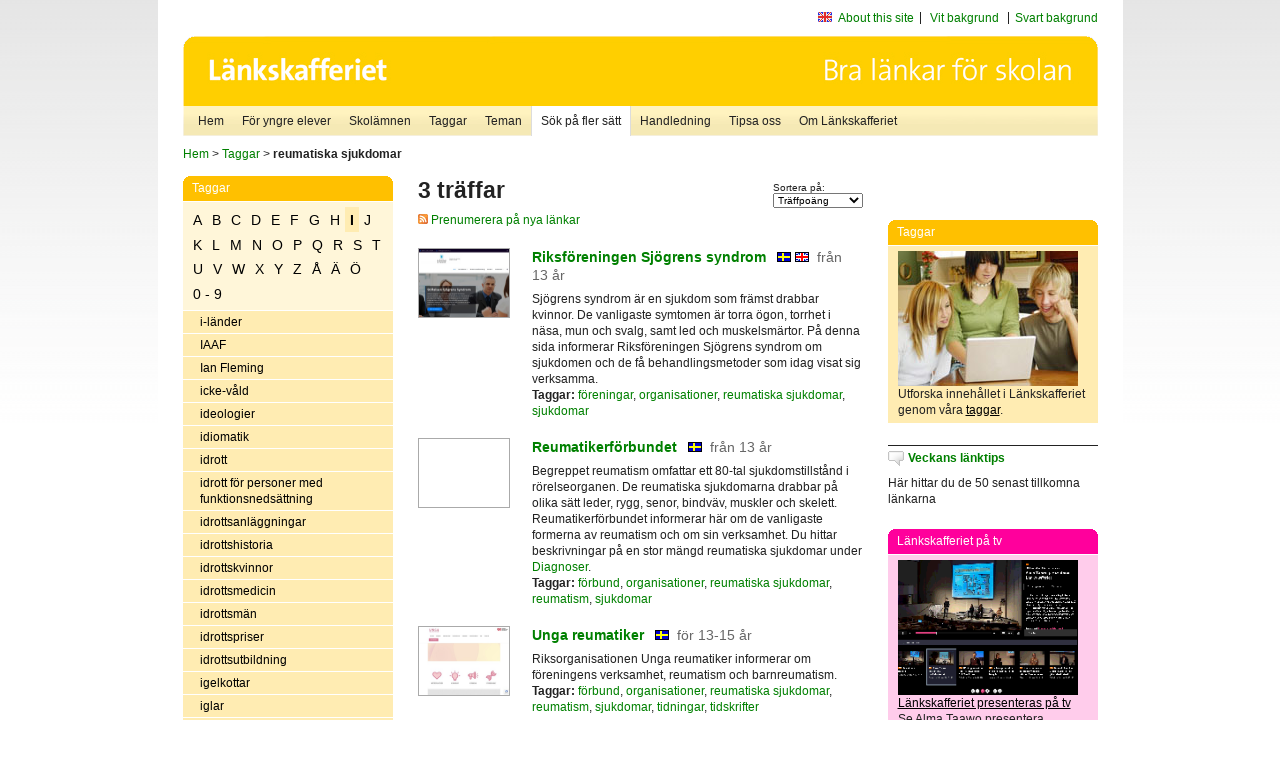

--- FILE ---
content_type: text/html
request_url: http://poasdebian.stacken.kth.se/v2/cgi-bin/search.cgi?mode=keywords&pattern=reumatiska%20sjukdomar&tag=I
body_size: 7267
content:
	<!DOCTYPE html PUBLIC "-//W3C//DTD XHTML 1.0 Transitional//EN" "http://www.w3.org/TR/xhtml1/DTD/xhtml1-transitional.dtd">
	<html xmlns="http://www.w3.org/1999/xhtml">
	<head>
<meta http-equiv="Content-Type" content="text/html; charset=iso-8859-1" />
<style type="text/css" media="screen">@import url("/v2/css/master_screen.css");</style>
<!--[if lt IE 7]>
	<link rel="stylesheet" type="text/css" href="/v2/css/master_ie6.css" media="screen">
<![endif]-->


<link rel="stylesheet" type="text/css" href="/v2/css/agoodid_edit.css" />
<style type="text/css" media="screen">
	@import url("/v2/css/agoodid_edit2.css");
</style>

<link rel="alternate stylesheet" type="text/css" media="screen" title="black-theme" href="/v2/css/agoodid_black.css" />

<!-- <script src="/v2/includes/analytics.js" type="text/javascript"></script> -->

<script src="/v2/includes/styleswitch.js" type="text/javascript">


/***********************************************
* Style Sheet Switcher v1.1- © Dynamic Drive DHTML code library (www.dynamicdrive.com)
* This notice MUST stay intact for legal use
* Visit Dynamic Drive at http://www.dynamicdrive.com/ for this script and 100s more
***********************************************/
</script>
<script type="text/javascript">
	function printerFriendlyOpen(URL)
		{
			printWindow = window.open(URL,'utskriftsvanlig','toolbar=no,directories=no,location=no,status=no,menubar=yes,scrollbars=yes,resizable=yes,copyhistory=no,width=668,height=600');
		       printWindow.focus();
		}
</script>
<script type="text/javascript">

  var _gaq = _gaq || [];
  _gaq.push(['_setAccount', 'UA-24364567-1']);
  _gaq.push(['_setDomainName', '.lankskafferiet.org']);
  _gaq.push(['_trackPageview']);

  (function() {
    var ga = document.createElement('script'); ga.type = 'text/javascript'; ga.async = true;
    ga.src = ('https:' == document.location.protocol ? 'https://ssl' : 'http://www') + '.google-analytics.com/ga.js';
    var s = document.getElementsByTagName('script')[0]; s.parentNode.insertBefore(ga, s);
  })();

</script>
<script type="text/javascript">
  function recordOutboundLink(link, category, action) {
    _gat._getTrackerByName()._trackEvent(category, action);
    setTimeout('', 100);
  }
</script>
  <title>Länkskafferiet - Sökresultat</title>

  <meta name="DC.Title" content="Sökresultat" />
	<link rel="SCHEMA.dc" href="http://www.dublincore.org/documents/dces/" />
    <meta name="DC.Identifier" content="http://poasdebian.stacken.kth.se/v2/cgi-bin/search.cgi?mode=keywords&pattern=reumatiska%20sjukdomar&tag=I" />
    <meta name="DC.Creator" content="Skolverket" />
    <meta name="DC.Subject" content="informations&aring;tervinning" />
    <meta name="DC.Subject" content="informationsk&auml;llor p&aring; Internet" />
    <meta name="DC.Subject" content="informationss&ouml;kning" />
    <meta name="DC.Subject" content="kvalitetsgranskade webbplatser" />
    <meta name="DC.Subject" content="l&auml;nklistor" />
    <meta name="DC.Subject" content="l&auml;nksamling" />
    <meta name="DC.Subject" content="l&auml;nktips" />
    <meta name="DC.Subject" content="s&ouml;kmotor" />
    <meta name="DC.Subject" content="s&ouml;ktj&auml;nst" />
    <meta name="DC.Subject" content="skol&auml;mnen" />
    <meta name="DC.Subject" content="&auml;mnessorterade l&auml;nkar" />
    <meta name="DC.Description" content="L&auml;nkskafferiet &auml;r Sveriges nationella &auml;mnesportal och &auml;r en del av det svenska Skoldatan&auml;tet, som drivs av Skolverket. Alla l&auml;nkar som beskrivs i databasen &auml;r granskade och utvalda f&ouml;r att vara till hj&auml;lp i skolarbetet, fr&auml;mst f&ouml;r elever mellan 10 och 15 &aring;r." />
    <meta name="DC.Publisher" content="Skolverket" />
    <meta name="DC.Date" scheme="W3CDTF" content="1995-06-12" />
    <meta name="DC.Type" scheme="DCMIType" content="Text" />
    <meta name="DC.Format" scheme="IMT" content="text/html" />
    <link rel="SCHEMA.imt" href="http://sunsite.auc.dk/RFC/rfc/rfc2046.html" />
    <meta name="DC.Language" scheme="ISO639-2" content="swe" />
    <meta name="DC.Relation.IsPartOf" scheme="URI" content="http://mktest.educ.umu.se" />
    <meta name="DC.Rights" content="Copyright &copy; 1996-2026 Skolverket" />

  </head>    
  <body>
  <div id="container">
	<div id="globalInfo">
<div id="siteNav">
<!--
		<a href="http://www.skolverket.se"><img class="mysk-logo" alt="" src="/v2/images/spacer.gif" height="18" width="81" /></a>
	
	<div id="breadcrumb">
		<a href="http://www.skolverket.se/itiskolan">
					&gt; IT i skolan</a>
			&gt; <a class="last" href="/">
					Länkskafferiet</a>

			</div>
-->
<ul id="search">
			</li>
	<li class="english">
            	<a href="/om/in_english/">
					About this site</a>			</li>
<!--
<li class="lyssna">
				<a href='http://spoxy4.insipio.com/generator/se/lankskafferiet.org/'  class="ISI_REMOVE" accesskey="L" target="_top">Lyssna</a>

			</li>
-->
<li class="standard-layout">
		<a href="javascript:chooseStyle('none', 60)" checked="checked">Vit bakgrund</a>
			</li>
		<li class="black-layout">
		<a href="javascript:chooseStyle('black-theme', 60)">Svart bakgrund</a>
			</li>
</ul>
			
</div>	
<div id="globalNav">
			<img width="915" height="100" border="0" alt="Länkskafferiet - kvalitetsgranskade länkar för skolarbetet" src='/v2/images/ls-toppbild-080214.gif' usemap="#HeadMap"/>
	<map id ="HeadMap"
		 name="HeadMap">
	<area shape="rect" alt='' title='Länkskafferiet - kvalitetsgranskade länkar för skolarbetet' coords="10,10,200,58" href='/v2/'/>
	</map>				
		<div id="corners-bigimage"></div>
			<div id="ul-background"></div>
			<ul>
<li class='catul-category catul-category-147'><a href='/v2/'>Hem</a></li>
<li class='catul-category catul-category-220'><a href='/ugglor/'>F&ouml;r yngre elever</a></li>
<li class='catul-category catul-category-260'><a href='/amnen/'>Skolämnen</a></li>
<li class='catul-category catul-category-148'><a href='/v2/cgi-bin/keywords.cgi'>Taggar</a></li>
<li class='catul-category catul-category-217'><a href='/teman/'>Teman</a></li>
<li class='active catul-category catul-category-217'><a href='/v2/cgi-bin/search.cgi?form=advanced'>S&ouml;k p&aring; fler s&auml;tt</a></li>
<li class='catul-category catul-category-244'><a href='/for-larare/'>Handledning</a></li>
<li class='catul-category catul-category-242'><a href='/tipsa-oss/'>Tipsa oss</a></li>
<li class='catul-category catul-category-240'><a class='active' href='/om/'>Om Länkskafferiet</a></li>
			</ul>
		</div>
		
    </div>
	<div class="nav-breadcrumbs">
		<p><a href="/">Hem</a> &gt; <a href="/v2/cgi-bin/keywords.cgi">Taggar</a> &gt; <strong>reumatiska sjukdomar</strong></p>
	</div>
	
	<div id="localNav">
		<div class="module-nav color-yellow">
			<h5>Taggar</h5>
          <ul class="tags-nav">
<li><a href="/v2/cgi-bin/search.cgi?mode=keywords&pattern=reumatiska sjukdomar&tag=A">A</a></li><li><a href="/v2/cgi-bin/search.cgi?mode=keywords&pattern=reumatiska sjukdomar&tag=B">B</a></li><li><a href="/v2/cgi-bin/search.cgi?mode=keywords&pattern=reumatiska sjukdomar&tag=C">C</a></li><li><a href="/v2/cgi-bin/search.cgi?mode=keywords&pattern=reumatiska sjukdomar&tag=D">D</a></li><li><a href="/v2/cgi-bin/search.cgi?mode=keywords&pattern=reumatiska sjukdomar&tag=E">E</a></li><li><a href="/v2/cgi-bin/search.cgi?mode=keywords&pattern=reumatiska sjukdomar&tag=F">F</a></li><li><a href="/v2/cgi-bin/search.cgi?mode=keywords&pattern=reumatiska sjukdomar&tag=G">G</a></li><li><a href="/v2/cgi-bin/search.cgi?mode=keywords&pattern=reumatiska sjukdomar&tag=H">H</a></li><li class='selected'><a href="/v2/cgi-bin/search.cgi?mode=keywords&pattern=reumatiska sjukdomar&tag=I">I</a></li><li><a href="/v2/cgi-bin/search.cgi?mode=keywords&pattern=reumatiska sjukdomar&tag=J">J</a></li><li><a href="/v2/cgi-bin/search.cgi?mode=keywords&pattern=reumatiska sjukdomar&tag=K">K</a></li><li><a href="/v2/cgi-bin/search.cgi?mode=keywords&pattern=reumatiska sjukdomar&tag=L">L</a></li><li><a href="/v2/cgi-bin/search.cgi?mode=keywords&pattern=reumatiska sjukdomar&tag=M">M</a></li><li><a href="/v2/cgi-bin/search.cgi?mode=keywords&pattern=reumatiska sjukdomar&tag=N">N</a></li><li><a href="/v2/cgi-bin/search.cgi?mode=keywords&pattern=reumatiska sjukdomar&tag=O">O</a></li><li><a href="/v2/cgi-bin/search.cgi?mode=keywords&pattern=reumatiska sjukdomar&tag=P">P</a></li><li><a href="/v2/cgi-bin/search.cgi?mode=keywords&pattern=reumatiska sjukdomar&tag=Q">Q</a></li><li><a href="/v2/cgi-bin/search.cgi?mode=keywords&pattern=reumatiska sjukdomar&tag=R">R</a></li><li><a href="/v2/cgi-bin/search.cgi?mode=keywords&pattern=reumatiska sjukdomar&tag=S">S</a></li><li><a href="/v2/cgi-bin/search.cgi?mode=keywords&pattern=reumatiska sjukdomar&tag=T">T</a></li><li><a href="/v2/cgi-bin/search.cgi?mode=keywords&pattern=reumatiska sjukdomar&tag=U">U</a></li><li><a href="/v2/cgi-bin/search.cgi?mode=keywords&pattern=reumatiska sjukdomar&tag=V">V</a></li><li><a href="/v2/cgi-bin/search.cgi?mode=keywords&pattern=reumatiska sjukdomar&tag=W">W</a></li><li><a href="/v2/cgi-bin/search.cgi?mode=keywords&pattern=reumatiska sjukdomar&tag=X">X</a></li><li><a href="/v2/cgi-bin/search.cgi?mode=keywords&pattern=reumatiska sjukdomar&tag=Y">Y</a></li><li><a href="/v2/cgi-bin/search.cgi?mode=keywords&pattern=reumatiska sjukdomar&tag=Z">Z</a></li><li><a href="/v2/cgi-bin/search.cgi?mode=keywords&pattern=reumatiska sjukdomar&tag=%C5">Å</a></li><li><a href="/v2/cgi-bin/search.cgi?mode=keywords&pattern=reumatiska sjukdomar&tag=%C4">Ä</a></li><li><a href="/v2/cgi-bin/search.cgi?mode=keywords&pattern=reumatiska sjukdomar&tag=%D6">Ö</a></li><li><a href="/v2/cgi-bin/search.cgi?mode=keywords&pattern=reumatiska sjukdomar&tag=0%20-%209">0 - 9</a></li>		</ul>
		<br class="clearer" />
            <ul>
<li class="catul-article"><a href="/v2/cgi-bin/search.cgi?mode=keywords;pattern=i-l%E4nder" target="_blank">i-länder</a> </li><li class="catul-article"><a href="/v2/cgi-bin/search.cgi?mode=keywords;pattern=IAAF" target="_blank">IAAF</a> </li><li class="catul-article"><a href="/v2/cgi-bin/search.cgi?mode=keywords;pattern=Ian%20Fleming" target="_blank">Ian Fleming</a> </li><li class="catul-article"><a href="/v2/cgi-bin/search.cgi?mode=keywords;pattern=icke-v%E5ld" target="_blank">icke-våld</a> </li><li class="catul-article"><a href="/v2/cgi-bin/search.cgi?mode=keywords;pattern=ideologier" target="_blank">ideologier</a> </li><li class="catul-article"><a href="/v2/cgi-bin/search.cgi?mode=keywords;pattern=idiomatik" target="_blank">idiomatik</a> </li><li class="catul-article"><a href="/v2/cgi-bin/search.cgi?mode=keywords;pattern=idrott" target="_blank">idrott</a> </li><li class="catul-article"><a href="/v2/cgi-bin/search.cgi?mode=keywords;pattern=idrott%20f%F6r%20personer%20med%20funktionsneds%E4ttning" target="_blank">idrott för personer med funktionsnedsättning</a> </li><li class="catul-article"><a href="/v2/cgi-bin/search.cgi?mode=keywords;pattern=idrottsanl%E4ggningar" target="_blank">idrottsanläggningar</a> </li><li class="catul-article"><a href="/v2/cgi-bin/search.cgi?mode=keywords;pattern=idrottshistoria" target="_blank">idrottshistoria</a> </li><li class="catul-article"><a href="/v2/cgi-bin/search.cgi?mode=keywords;pattern=idrottskvinnor" target="_blank">idrottskvinnor</a> </li><li class="catul-article"><a href="/v2/cgi-bin/search.cgi?mode=keywords;pattern=idrottsmedicin" target="_blank">idrottsmedicin</a> </li><li class="catul-article"><a href="/v2/cgi-bin/search.cgi?mode=keywords;pattern=idrottsm%E4n" target="_blank">idrottsmän</a> </li><li class="catul-article"><a href="/v2/cgi-bin/search.cgi?mode=keywords;pattern=idrottspriser" target="_blank">idrottspriser</a> </li><li class="catul-article"><a href="/v2/cgi-bin/search.cgi?mode=keywords;pattern=idrottsutbildning" target="_blank">idrottsutbildning</a> </li><li class="catul-article"><a href="/v2/cgi-bin/search.cgi?mode=keywords;pattern=igelkottar" target="_blank">igelkottar</a> </li><li class="catul-article"><a href="/v2/cgi-bin/search.cgi?mode=keywords;pattern=iglar" target="_blank">iglar</a> </li><li class="catul-article"><a href="/v2/cgi-bin/search.cgi?mode=keywords;pattern=Iguazu" target="_blank">Iguazu</a> </li><li class="catul-article"><a href="/v2/cgi-bin/search.cgi?mode=keywords;pattern=ikoner" target="_blank">ikoner</a> </li><li class="catul-article"><a href="/v2/cgi-bin/search.cgi?mode=keywords;pattern=ikonografi" target="_blank">ikonografi</a> </li><li class="catul-article"><a href="/v2/cgi-bin/search.cgi?mode=keywords;pattern=Ile%20de%20France" target="_blank">Ile de France</a> </li><li class="catul-article"><a href="/v2/cgi-bin/search.cgi?mode=keywords;pattern=illustrat%F6rer" target="_blank">illustratörer</a> </li><li class="catul-article"><a href="/v2/cgi-bin/search.cgi?mode=keywords;pattern=IMF" target="_blank">IMF</a> </li><li class="catul-article"><a href="/v2/cgi-bin/search.cgi?mode=keywords;pattern=immigration" target="_blank">immigration</a> </li><li class="catul-article"><a href="/v2/cgi-bin/search.cgi?mode=keywords;pattern=immunologi" target="_blank">immunologi</a> </li><li class="catul-article"><a href="/v2/cgi-bin/search.cgi?mode=keywords;pattern=immunsystemet" target="_blank">immunsystemet</a> </li><li class="catul-article"><a href="/v2/cgi-bin/search.cgi?mode=keywords;pattern=imperialism" target="_blank">imperialism</a> </li><li class="catul-article"><a href="/v2/cgi-bin/search.cgi?mode=keywords;pattern=import" target="_blank">import</a> </li><li class="catul-article"><a href="/v2/cgi-bin/search.cgi?mode=keywords;pattern=impressionism" target="_blank">impressionism</a> </li><li class="catul-article"><a href="/v2/cgi-bin/search.cgi?mode=keywords;pattern=indianer" target="_blank">indianer</a> </li><li class="catul-article"><a href="/v2/cgi-bin/search.cgi?mode=keywords;pattern=Indien" target="_blank">Indien</a> </li><li class="catul-article"><a href="/v2/cgi-bin/search.cgi?mode=keywords;pattern=Indiens%20historia" target="_blank">Indiens historia</a> </li><li class="catul-article"><a href="/v2/cgi-bin/search.cgi?mode=keywords;pattern=Indiska%20oceanen" target="_blank">Indiska oceanen</a> </li><li class="catul-article"><a href="/v2/cgi-bin/search.cgi?mode=keywords;pattern=indoeuropeiska%20spr%E5k" target="_blank">indoeuropeiska språk</a> </li><li class="catul-article"><a href="/v2/cgi-bin/search.cgi?mode=keywords;pattern=Indonesien" target="_blank">Indonesien</a> </li><li class="catul-article"><a href="/v2/cgi-bin/search.cgi?mode=keywords;pattern=Induskulturen" target="_blank">Induskulturen</a> </li><li class="catul-article"><a href="/v2/cgi-bin/search.cgi?mode=keywords;pattern=industri" target="_blank">industri</a> </li><li class="catul-article"><a href="/v2/cgi-bin/search.cgi?mode=keywords;pattern=industrialismen" target="_blank">industrialismen</a> </li><li class="catul-article"><a href="/v2/cgi-bin/search.cgi?mode=keywords;pattern=industriell%20formgivning" target="_blank">industriell formgivning</a> </li><li class="catul-article"><a href="/v2/cgi-bin/search.cgi?mode=keywords;pattern=industrihistoria" target="_blank">industrihistoria</a> </li><li class="catul-article"><a href="/v2/cgi-bin/search.cgi?mode=keywords;pattern=industril%E4nder" target="_blank">industriländer</a> </li><li class="catul-article"><a href="/v2/cgi-bin/search.cgi?mode=keywords;pattern=Industrisamh%E4llet" target="_blank">Industrisamhället</a> </li><li class="catul-article"><a href="/v2/cgi-bin/search.cgi?mode=keywords;pattern=infektionssjukdomar" target="_blank">infektionssjukdomar</a> </li><li class="catul-article"><a href="/v2/cgi-bin/search.cgi?mode=keywords;pattern=inflation" target="_blank">inflation</a> </li><li class="catul-article"><a href="/v2/cgi-bin/search.cgi?mode=keywords;pattern=influensa" target="_blank">influensa</a> </li><li class="catul-article"><a href="/v2/cgi-bin/search.cgi?mode=keywords;pattern=informationss%F6kning" target="_blank">informationssökning</a> </li><li class="catul-article"><a href="/v2/cgi-bin/search.cgi?mode=keywords;pattern=informationsteknik" target="_blank">informationsteknik</a> </li><li class="catul-article"><a href="/v2/cgi-bin/search.cgi?mode=keywords;pattern=informationsteknik%20" target="_blank">informationsteknik </a> </li><li class="catul-article"><a href="/v2/cgi-bin/search.cgi?mode=keywords;pattern=Inger%20Frimansson" target="_blank">Inger Frimansson</a> </li><li class="catul-article"><a href="/v2/cgi-bin/search.cgi?mode=keywords;pattern=Ingmar%20Bergman" target="_blank">Ingmar Bergman</a> </li><li class="catul-article"><a href="/v2/cgi-bin/search.cgi?mode=keywords;pattern=Ingrid%20Bergman" target="_blank">Ingrid Bergman</a> </li><li class="catul-article"><a href="/v2/cgi-bin/search.cgi?mode=keywords;pattern=inkariket" target="_blank">inkariket</a> </li><li class="catul-article"><a href="/v2/cgi-bin/search.cgi?mode=keywords;pattern=inkassolagen" target="_blank">inkassolagen</a> </li><li class="catul-article"><a href="/v2/cgi-bin/search.cgi?mode=keywords;pattern=inlines" target="_blank">inlines</a> </li><li class="catul-article"><a href="/v2/cgi-bin/search.cgi?mode=keywords;pattern=inl%E4rning" target="_blank">inlärning</a> </li><li class="catul-article"><a href="/v2/cgi-bin/search.cgi?mode=keywords;pattern=inl%E4rningssv%E5righeter" target="_blank">inlärningssvårigheter</a> </li><li class="catul-article"><a href="/v2/cgi-bin/search.cgi?mode=keywords;pattern=innebandy" target="_blank">innebandy</a> </li><li class="catul-article"><a href="/v2/cgi-bin/search.cgi?mode=keywords;pattern=inredning" target="_blank">inredning</a> </li><li class="catul-article"><a href="/v2/cgi-bin/search.cgi?mode=keywords;pattern=insekter" target="_blank">insekter</a> </li><li class="catul-article"><a href="/v2/cgi-bin/search.cgi?mode=keywords;pattern=insekter%20" target="_blank">insekter </a> </li><li class="catul-article"><a href="/v2/cgi-bin/search.cgi?mode=keywords;pattern=insektsfotografering" target="_blank">insektsfotografering</a> </li><li class="catul-article"><a href="/v2/cgi-bin/search.cgi?mode=keywords;pattern=insekts%E4tande%20v%E4xter" target="_blank">insektsätande växter</a> </li><li class="catul-article"><a href="/v2/cgi-bin/search.cgi?mode=keywords;pattern=inspelningar" target="_blank">inspelningar</a> </li><li class="catul-article"><a href="/v2/cgi-bin/search.cgi?mode=keywords;pattern=installationer" target="_blank">installationer</a> </li><li class="catul-article"><a href="/v2/cgi-bin/search.cgi?mode=keywords;pattern=institut" target="_blank">institut</a> </li><li class="catul-article"><a href="/v2/cgi-bin/search.cgi?mode=keywords;pattern=insulin" target="_blank">insulin</a> </li><li class="catul-article"><a href="/v2/cgi-bin/search.cgi?mode=keywords;pattern=intellektuell%20funktionsneds%E4ttning" target="_blank">intellektuell funktionsnedsättning</a> </li><li class="catul-article"><a href="/v2/cgi-bin/search.cgi?mode=keywords;pattern=internationell%20ekonomi" target="_blank">internationell ekonomi</a> </li><li class="catul-article"><a href="/v2/cgi-bin/search.cgi?mode=keywords;pattern=internationell%20hj%E4lpverksamhet" target="_blank">internationell hjälpverksamhet</a> </li><li class="catul-article"><a href="/v2/cgi-bin/search.cgi?mode=keywords;pattern=internationell%20matlagning" target="_blank">internationell matlagning</a> </li><li class="catul-article"><a href="/v2/cgi-bin/search.cgi?mode=keywords;pattern=internationella%20kapitalr%F6relser" target="_blank">internationella kapitalrörelser</a> </li><li class="catul-article"><a href="/v2/cgi-bin/search.cgi?mode=keywords;pattern=internationella%20relationer" target="_blank">internationella relationer</a> </li><li class="catul-article"><a href="/v2/cgi-bin/search.cgi?mode=keywords;pattern=internationellt%20samarbete" target="_blank">internationellt samarbete</a> </li><li class="catul-article"><a href="/v2/cgi-bin/search.cgi?mode=keywords;pattern=internet" target="_blank">internet</a> </li><li class="catul-article"><a href="/v2/cgi-bin/search.cgi?mode=keywords;pattern=internet%20" target="_blank">internet </a> </li><li class="catul-article"><a href="/v2/cgi-bin/search.cgi?mode=keywords;pattern=internets%F6kning" target="_blank">internetsökning</a> </li><li class="catul-article"><a href="/v2/cgi-bin/search.cgi?mode=keywords;pattern=intervjuer" target="_blank">intervjuer</a> </li><li class="catul-article"><a href="/v2/cgi-bin/search.cgi?mode=keywords;pattern=invandrare" target="_blank">invandrare</a> </li><li class="catul-article"><a href="/v2/cgi-bin/search.cgi?mode=keywords;pattern=invandring" target="_blank">invandring</a> </li><li class="catul-article"><a href="/v2/cgi-bin/search.cgi?mode=keywords;pattern=iPod" target="_blank">iPod</a> </li><li class="catul-article"><a href="/v2/cgi-bin/search.cgi?mode=keywords;pattern=IPS" target="_blank">IPS</a> </li><li class="catul-article"><a href="/v2/cgi-bin/search.cgi?mode=keywords;pattern=Irak" target="_blank">Irak</a> </li><li class="catul-article"><a href="/v2/cgi-bin/search.cgi?mode=keywords;pattern=Iran" target="_blank">Iran</a> </li><li class="catul-article"><a href="/v2/cgi-bin/search.cgi?mode=keywords;pattern=Irland" target="_blank">Irland</a> </li><li class="catul-article"><a href="/v2/cgi-bin/search.cgi?mode=keywords;pattern=is" target="_blank">is</a> </li><li class="catul-article"><a href="/v2/cgi-bin/search.cgi?mode=keywords;pattern=Isaac%20Asimov" target="_blank">Isaac Asimov</a> </li><li class="catul-article"><a href="/v2/cgi-bin/search.cgi?mode=keywords;pattern=Isaac%20Newton" target="_blank">Isaac Newton</a> </li><li class="catul-article"><a href="/v2/cgi-bin/search.cgi?mode=keywords;pattern=ishockey" target="_blank">ishockey</a> </li><li class="catul-article"><a href="/v2/cgi-bin/search.cgi?mode=keywords;pattern=isjaktssport" target="_blank">isjaktssport</a> </li><li class="catul-article"><a href="/v2/cgi-bin/search.cgi?mode=keywords;pattern=islam" target="_blank">islam</a> </li><li class="catul-article"><a href="/v2/cgi-bin/search.cgi?mode=keywords;pattern=Island" target="_blank">Island</a> </li><li class="catul-article"><a href="/v2/cgi-bin/search.cgi?mode=keywords;pattern=Islands%20geografi" target="_blank">Islands geografi</a> </li><li class="catul-article"><a href="/v2/cgi-bin/search.cgi?mode=keywords;pattern=Islands%20historia" target="_blank">Islands historia</a> </li><li class="catul-article"><a href="/v2/cgi-bin/search.cgi?mode=keywords;pattern=isl%E4ndska" target="_blank">isländska</a> </li><li class="catul-article"><a href="/v2/cgi-bin/search.cgi?mode=keywords;pattern=Israel" target="_blank">Israel</a> </li><li class="catul-article"><a href="/v2/cgi-bin/search.cgi?mode=keywords;pattern=Israels%20historia" target="_blank">Israels historia</a> </li><li class="catul-article"><a href="/v2/cgi-bin/search.cgi?mode=keywords;pattern=issegling" target="_blank">issegling</a> </li><li class="catul-article"><a href="/v2/cgi-bin/search.cgi?mode=keywords;pattern=Istanbul" target="_blank">Istanbul</a> </li><li class="catul-article"><a href="/v2/cgi-bin/search.cgi?mode=keywords;pattern=istiden" target="_blank">istiden</a> </li><li class="catul-article"><a href="/v2/cgi-bin/search.cgi?mode=keywords;pattern=IT-r%E4tt" target="_blank">IT-rätt</a> </li><li class="catul-article"><a href="/v2/cgi-bin/search.cgi?mode=keywords;pattern=IT-s%E4kerhet" target="_blank">IT-säkerhet</a> </li><li class="catul-article"><a href="/v2/cgi-bin/search.cgi?mode=keywords;pattern=Italien" target="_blank">Italien</a> </li><li class="catul-article"><a href="/v2/cgi-bin/search.cgi?mode=keywords;pattern=Italiens%20historia" target="_blank">Italiens historia</a> </li><li class="catul-article"><a href="/v2/cgi-bin/search.cgi?mode=keywords;pattern=italienska" target="_blank">italienska</a> </li><li class="catul-article"><a href="/v2/cgi-bin/search.cgi?mode=keywords;pattern=Ivar%20Lo-Johansson" target="_blank">Ivar Lo-Johansson</a> </li>             </ul>
			<div class="bottom"></div>
		</div>
	
		<div class="module-line">
			<h5 class="comment icon">Tipsa oss</h5>
			<p>Har du ett bra tips på en länk? <a href="/tipsa-oss">Tipsa oss!</a></p>
		</div>

		<div class="module-line">
			<h5><a class="external icon" href="http://kollakallan.skolverket.se/kallkritik/lathund/" target="_blank">Kolla Källan</a></h5>
			<p>Lär dig mer om källkritik på Kolla Källan</p>
		</div>
		
		<div class="module-line">
			<h5 class="rss icon">Nyhetsflöde (RSS)</h5>
			<p>F&aring; senaste nytt direkt till din webbl&auml;sare, intran&auml;t eller webbplats.<br /><a href="/om/importera_nyheter/" title="Alla nyhetsfl&ouml;den fr&aring;n L&auml;nkskafferiet och It f&ouml;r pedagoger samt en beskrivning av hur du kan h&auml;mta nyhetsfl&ouml;den">Se alla nyhetsflöden.</a></p>
		</div>
		
		
	    
	</div>
 
	<div id="content">
        <h1>3 träffar</h1>
        <div class="search-sortorder">
					Sortera på:
					<form action="" method="post">
						<select name="sort" onchange="this.form.submit();">
						
							<option selected="selected" value="relevans">Träffpoäng</option>
							<option  value="age">Ålder</option>
							<option  value="lang">Språk</option>
						</select>
						<!-- <input type="hidden" name="filterid" value="" />
	          			<input type="hidden" name="filterstring" value="" /> -->
	          			<input type="hidden" name="pattern" value="reumatiska sjukdomar" />
						<input type="hidden" name="mode" value="keywords" />
						<input type="hidden" name="page" value="" />
						<input type="hidden" name="form" value="simple" />
					</form>
				</div>
        <div class="lankskafferiet-hits">
			<p><a href="/rss/rss.html"><img src="/v2/images/feed-icon-10x10.jpg" alt="RSS"> Prenumerera på nya länkar</a></p>
            
              <!-- Hit nr : 0 -->
              <!--  Postid: 9038 -->
              <!--  Subject: V-Vk -->
              <!--  Owner: Magareta Hellström -->
              <!--  Aspect: Organisationer, institutioner och föreningar -->
              <!--  Newlink: Nej -->
              <!--  Classification: Ven:bf Riksföreningen Sjögrens syndrom -->
              <!--  Keywords: sjögrens syndrom, sjukdomar, reumatiska sjukdomar, föreningar, organisationer -->
    	<div class="one-article">
     <div class="image"> <a href="http://sjogrensyndrom.se/" onclick="javascript:recordOutboundLink(this, 'Outbound Links', this.href);" target="_blank"><img class="thumb" src="https://api.thumbalizr.com/?url=http://sjogrensyndrom.se/&api_key=1PHdALkd1vQJS3lfQSK2zuRh&width=360&quality=90&encoding=jpg" alt="Riksföreningen Sjögrens syndrom"  width="90" height="68" /><a></div>
      
				<div class="text">
					<h2><a href="http://sjogrensyndrom.se/" onclick="javascript:recordOutboundLink(this, 'Outbound Links', this.href);" target="_blank">Riksföreningen Sjögrens syndrom</a>
						<span class="language">&nbsp;<img src="/v2/images/flaggor/Svenska.gif" alt="Webbplatsen har innehåll på Svenska" onmouseover="window.status = 'Webbplatsen har innehåll på Svenska'" onmouseout="window.status = ''" border="0" height="10" width="14" />&nbsp;<img src="/v2/images/flaggor/Engelska.gif" alt="Webbplatsen har innehåll på Engelska" onmouseover="window.status = 'Webbplatsen har innehåll på Engelska'" onmouseout="window.status = ''" border="0" height="10" width="14" /></span>
						<span class="age">fr&aring;n 13 &aring;r</span>
					</h2>					
					<p>Sjögrens syndrom är en sjukdom som främst drabbar kvinnor. De vanligaste symtomen är torra ögon, torrhet i näsa, mun och svalg, samt led och muskelsmärtor. På denna sida informerar Riksföreningen Sjögrens syndrom om sjukdomen och de få behandlingsmetoder som idag visat sig verksamma.
					<br />
                      <strong>Taggar:</strong> <a href="/v2/cgi-bin/search.cgi?mode=keywords&amp;pattern=f%F6reningar" title="Taggar: föreningar" onmouseover="self.status='Taggar: föreningar'; return true">föreningar</a>,  <a href="/v2/cgi-bin/search.cgi?mode=keywords&amp;pattern=organisationer" title="Taggar: organisationer" onmouseover="self.status='Taggar: organisationer'; return true">organisationer</a>,  <a href="/v2/cgi-bin/search.cgi?mode=keywords&amp;pattern=reumatiska%20sjukdomar" title="Taggar: reumatiska sjukdomar" onmouseover="self.status='Taggar: reumatiska sjukdomar'; return true">reumatiska sjukdomar</a>,  <a href="/v2/cgi-bin/search.cgi?mode=keywords&amp;pattern=sjukdomar" title="Taggar: sjukdomar" onmouseover="self.status='Taggar: sjukdomar'; return true">sjukdomar</a>
</p>
				</div>
		</div>
            
              <!-- Hit nr : 1 -->
              <!--  Postid: 2948 -->
              <!--  Subject: V-Vk -->
              <!--  Owner: Magareta Hellström -->
              <!--  Aspect: Ingen aspekt -->
              <!--  Newlink: Nej -->
              <!--  Classification: Ven -->
              <!--  Keywords: förbund, organisationer, reumatism, reumatiska sjukdomar, sjukdomar -->
    	<div class="one-article">
     <div class="image"> <a href="https://reumatiker.se/" onclick="javascript:recordOutboundLink(this, 'Outbound Links', this.href);" target="_blank"><img class="thumb" src="https://api.thumbalizr.com/?url=https://reumatiker.se/&api_key=1PHdALkd1vQJS3lfQSK2zuRh&width=360&quality=90&encoding=jpg" alt="Reumatikerförbundet"  width="90" height="68" /><a></div>
      
				<div class="text">
					<h2><a href="https://reumatiker.se/" onclick="javascript:recordOutboundLink(this, 'Outbound Links', this.href);" target="_blank">Reumatikerförbundet</a>
						<span class="language">&nbsp;<img src="/v2/images/flaggor/Svenska.gif" alt="Webbplatsen har innehåll på Svenska" onmouseover="window.status = 'Webbplatsen har innehåll på Svenska'" onmouseout="window.status = ''" border="0" height="10" width="14" /></span>
						<span class="age">fr&aring;n 13 &aring;r</span>
					</h2>					
					<p>Begreppet reumatism omfattar ett 80-tal sjukdomstillstånd i rörelseorganen. De reumatiska sjukdomarna drabbar på olika sätt leder, rygg, senor, bindväv, muskler och skelett. Reumatikerförbundet informerar här om de vanligaste formerna av reumatism och om sin verksamhet. Du hittar beskrivningar på en stor mängd reumatiska sjukdomar under <a href="https://reumatiker.se/diagnos/" target="_blank">Diagnoser</a>.
					<br />
                      <strong>Taggar:</strong> <a href="/v2/cgi-bin/search.cgi?mode=keywords&amp;pattern=f%F6rbund" title="Taggar: förbund" onmouseover="self.status='Taggar: förbund'; return true">förbund</a>,  <a href="/v2/cgi-bin/search.cgi?mode=keywords&amp;pattern=organisationer" title="Taggar: organisationer" onmouseover="self.status='Taggar: organisationer'; return true">organisationer</a>,  <a href="/v2/cgi-bin/search.cgi?mode=keywords&amp;pattern=reumatiska%20sjukdomar" title="Taggar: reumatiska sjukdomar" onmouseover="self.status='Taggar: reumatiska sjukdomar'; return true">reumatiska sjukdomar</a>,  <a href="/v2/cgi-bin/search.cgi?mode=keywords&amp;pattern=reumatism" title="Taggar: reumatism" onmouseover="self.status='Taggar: reumatism'; return true">reumatism</a>,  <a href="/v2/cgi-bin/search.cgi?mode=keywords&amp;pattern=sjukdomar" title="Taggar: sjukdomar" onmouseover="self.status='Taggar: sjukdomar'; return true">sjukdomar</a>
</p>
				</div>
		</div>
            
              <!-- Hit nr : 2 -->
              <!--  Postid: 2949 -->
              <!--  Subject: V-Vk -->
              <!--  Owner: Magareta Hellström -->
              <!--  Aspect: Ingen aspekt -->
              <!--  Newlink: Nej -->
              <!--  Classification: Ven -->
              <!--  Keywords: reumatism, reumatiska sjukdomar, sjukdomar, organisationer, förbund, tidningar, tidskrifter -->
    	<div class="one-article">
     <div class="image"> <a href="https://ungareumatiker.se/" onclick="javascript:recordOutboundLink(this, 'Outbound Links', this.href);" target="_blank"><img class="thumb" src="https://api.thumbalizr.com/?url=https://ungareumatiker.se/&api_key=1PHdALkd1vQJS3lfQSK2zuRh&width=360&quality=90&encoding=jpg" alt="Unga reumatiker"  width="90" height="68" /><a></div>
      
				<div class="text">
					<h2><a href="https://ungareumatiker.se/" onclick="javascript:recordOutboundLink(this, 'Outbound Links', this.href);" target="_blank">Unga reumatiker</a>
						<span class="language">&nbsp;<img src="/v2/images/flaggor/Svenska.gif" alt="Webbplatsen har innehåll på Svenska" onmouseover="window.status = 'Webbplatsen har innehåll på Svenska'" onmouseout="window.status = ''" border="0" height="10" width="14" /></span>
						<span class="age">f&ouml;r 13-15 &aring;r</span>
					</h2>					
					<p>Riksorganisationen Unga reumatiker informerar om föreningens verksamhet, reumatism och barnreumatism.
					<br />
                      <strong>Taggar:</strong> <a href="/v2/cgi-bin/search.cgi?mode=keywords&amp;pattern=f%F6rbund" title="Taggar: förbund" onmouseover="self.status='Taggar: förbund'; return true">förbund</a>,  <a href="/v2/cgi-bin/search.cgi?mode=keywords&amp;pattern=organisationer" title="Taggar: organisationer" onmouseover="self.status='Taggar: organisationer'; return true">organisationer</a>,  <a href="/v2/cgi-bin/search.cgi?mode=keywords&amp;pattern=reumatiska%20sjukdomar" title="Taggar: reumatiska sjukdomar" onmouseover="self.status='Taggar: reumatiska sjukdomar'; return true">reumatiska sjukdomar</a>,  <a href="/v2/cgi-bin/search.cgi?mode=keywords&amp;pattern=reumatism" title="Taggar: reumatism" onmouseover="self.status='Taggar: reumatism'; return true">reumatism</a>,  <a href="/v2/cgi-bin/search.cgi?mode=keywords&amp;pattern=sjukdomar" title="Taggar: sjukdomar" onmouseover="self.status='Taggar: sjukdomar'; return true">sjukdomar</a>,  <a href="/v2/cgi-bin/search.cgi?mode=keywords&amp;pattern=tidningar" title="Taggar: tidningar" onmouseover="self.status='Taggar: tidningar'; return true">tidningar</a>,  <a href="/v2/cgi-bin/search.cgi?mode=keywords&amp;pattern=tidskrifter" title="Taggar: tidskrifter" onmouseover="self.status='Taggar: tidskrifter'; return true">tidskrifter</a>
</p>
				</div>
		</div>
    		<p class="lankskafferiet-pagination"> &nbsp;</p>
    		</div>

         </div>          
	<div id="sidebar">
<div class="module-simple">
			<script type="text/javascript" src="/v2/includes/swfobject.js"></script>
						<div id="backflash"></div>
								<script type="text/javascript">
											var so2 = new SWFObject("/v2/includes/ls_hem-knapp.swf", "mymovie", "210", "100", "8", "#FFFFFF");
														so2.addParam("wmode","transparent");

														so2.write("backflash");
																</script>
																
</div>

<br /><br />

<div class="module-rounded color-yellow">
<h5>Taggar</h5>
 <p> <a href="http://lankskafferiet.org/v2/cgi-bin/keywords.cgi" target="_blank"><img height="135" width="180" src="/bilder/elever.JPG" alt="Elever tittar på Länkskafferiets taggar"/></a> <br />
   Utforska  inneh&aring;llet i L&auml;nkskafferiet genom v&aring;ra <a href="http://lankskafferiet.org/v2/cgi-bin/keywords.cgi" target="_blank">taggar</a>.<br />
</div>

<div class="module-line">
<h5 class="comment icon"><a href="http://lankskafferiet.org/nya-lankar/" target="_blank">Veckans l&auml;nktips</a></h5>
<p>H&auml;r hittar du de 50 senast tillkomna l&auml;nkarna<br />
</p>
</div>

<div class="module-rounded color-pink">
  <h5>Länkskafferiet p&aring; tv</h5>
  <p><a href="http://www.ur.se/play/160907" target="_blank"><img height="135" width="180" src="/bilder/URPlay.gif" alt="Länkskafferiet presenteras på tv"/></a><br />
    <a href="http://www.ur.se/play/160907" target="_blank">Länkskafferiet presenteras på tv</a><br />
    Se Alma Taawo presentera L&auml;nkskafferiet i Kunskapskanalen.<br> 
  </p>
</div>


<div class="module-rounded color-yellow">
<h5>Creative Commons</h5>
 <p><a href="https://www.skolverket.se/publikationer?id=2713" target="_blank"><img height="141" width="100" src="/bilder/ccfolder.jpg" alt="Ladda ner Skolverkets Creative Commons-broschyr"/></a><br />
 <a href="https://www.skolverket.se/publikationer?id=2713" target="_blank"><strong>Ladda ner Skolverkets Creative Commons-guide</strong></a>.<br />
</div>

<div class="module-line">
  <h5 class="info icon">Skolverket om k&auml;llkritik</h5>
  <p><a href="http://www.skolverket.se/skolutveckling/resurser-for-larande/kollakallan" target="_blank">K&auml;llkritik f&ouml;r yngre elever</a><br />
  <a href="https://www.skolverket.se/skolutveckling/inspiration-och-stod-i-arbetet/stod-i-arbetet/kallkritik-i-gymnasieskolan" target="_blank">K&auml;llkritik i gymnasieskolan</a><br />
  <a href="https://www.skolverket.se/skolutveckling/inspiration-och-stod-i-arbetet/stod-i-arbetet/guide-for-kallkritik-for-larare" target="_blank">Guide f&ouml;r k&auml;llkritik f&ouml;r l&auml;rare</a><br />
  <a href="https://www.skolverket.se/skolutveckling/inspiration-och-stod-i-arbetet/stod-i-arbetet/resurser-for-undervisning-i-kallkritik" target="_blank">Resurser f&ouml;r undervisning i k&auml;llkritik</a></p>
 
</div>

<div class="module-line">
  <h5 class="comment icon">Sökruta p&aring; din egen sajt</h5>
Lägg Länkskafferiets sökruta <a href="http://lankskafferiet.org/for-larare/widget/" target="_blank">på din egen sajt</a>.</div>
    </div>
 
		<div id="footer">
		<p class="updated">
	Senast uppdaterad: 2026-01-22<br />
	Webbansvar: <a href="mailto:alma.taawo@skolverket.se">Alma Taawo</a><br />
	<br />
	<br />
	<a href="http://www.artviper.net" title="professional website design artViper">Thumbshots by professional website design</a>

	</p>

<p class="address">
UniPoll AB<br /> 
Aln&auml;sv&auml;gen 5
<br />
17078 Solna<br />
Telefon: 08-52 48 41 23<br />
Mobil: 070 - 533 94 29<br />
E-post: <a href="mailto:info.se">info.se</a>
</p>

	
 </div>
</div> <!-- container slut -->
</body>
</html>


--- FILE ---
content_type: text/javascript
request_url: http://poasdebian.stacken.kth.se/v2/includes/swfobject.js
body_size: 2972
content:
/**
 * SWFObject v1.5: Flash Player detection and embed - http://blog.deconcept.com/swfobject/
 *
 * SWFObject is (c) 2007 Geoff Stearns and is released under the MIT License:
 * http://www.opensource.org/licenses/mit-license.php
 *
 */
if(typeof deconcept == "undefined") var deconcept = new Object();
if(typeof deconcept.util == "undefined") deconcept.util = new Object();
if(typeof deconcept.SWFObjectUtil == "undefined") deconcept.SWFObjectUtil = new Object();
deconcept.SWFObject = function(swf, id, w, h, ver, c, quality, xiRedirectUrl, redirectUrl, detectKey) {
	if (!document.getElementById) { return; }
	this.DETECT_KEY = detectKey ? detectKey : 'detectflash';
	this.skipDetect = deconcept.util.getRequestParameter(this.DETECT_KEY);
	this.params = new Object();
	this.variables = new Object();
	this.attributes = new Array();
	if(swf) { this.setAttribute('swf', swf); }
	if(id) { this.setAttribute('id', id); }
	if(w) { this.setAttribute('width', w); }
	if(h) { this.setAttribute('height', h); }
	if(ver) { this.setAttribute('version', new deconcept.PlayerVersion(ver.toString().split("."))); }
	this.installedVer = deconcept.SWFObjectUtil.getPlayerVersion();
	if (!window.opera && document.all && this.installedVer.major > 7) {
		// only add the onunload cleanup if the Flash Player version supports External Interface and we are in IE
		deconcept.SWFObject.doPrepUnload = true;
	}
	if(c) { this.addParam('bgcolor', c); }
	var q = quality ? quality : 'high';
	this.addParam('quality', q);
	this.setAttribute('useExpressInstall', false);
	this.setAttribute('doExpressInstall', false);
	var xir = (xiRedirectUrl) ? xiRedirectUrl : window.location;
	this.setAttribute('xiRedirectUrl', xir);
	this.setAttribute('redirectUrl', '');
	if(redirectUrl) { this.setAttribute('redirectUrl', redirectUrl); }
}
deconcept.SWFObject.prototype = {
	useExpressInstall: function(path) {
		this.xiSWFPath = !path ? "expressinstall.swf" : path;
		this.setAttribute('useExpressInstall', true);
	},
	setAttribute: function(name, value){
		this.attributes[name] = value;
	},
	getAttribute: function(name){
		return this.attributes[name];
	},
	addParam: function(name, value){
		this.params[name] = value;
	},
	getParams: function(){
		return this.params;
	},
	addVariable: function(name, value){
		this.variables[name] = value;
	},
	getVariable: function(name){
		return this.variables[name];
	},
	getVariables: function(){
		return this.variables;
	},
	getVariablePairs: function(){
		var variablePairs = new Array();
		var key;
		var variables = this.getVariables();
		for(key in variables){
			variablePairs[variablePairs.length] = key +"="+ variables[key];
		}
		return variablePairs;
	},
	getSWFHTML: function() {
		var swfNode = "";
		if (navigator.plugins && navigator.mimeTypes && navigator.mimeTypes.length) { // netscape plugin architecture
			if (this.getAttribute("doExpressInstall")) {
				this.addVariable("MMplayerType", "PlugIn");
				this.setAttribute('swf', this.xiSWFPath);
			}
			swfNode = '<embed type="application/x-shockwave-flash" src="'+ this.getAttribute('swf') +'" width="'+ this.getAttribute('width') +'" height="'+ this.getAttribute('height') +'" style="'+ this.getAttribute('style') +'"';
			swfNode += ' id="'+ this.getAttribute('id') +'" name="'+ this.getAttribute('id') +'" ';
			var params = this.getParams();
			 for(var key in params){ swfNode += [key] +'="'+ params[key] +'" '; }
			var pairs = this.getVariablePairs().join("&");
			 if (pairs.length > 0){ swfNode += 'flashvars="'+ pairs +'"'; }
			swfNode += '/>';
		} else { // PC IE
			if (this.getAttribute("doExpressInstall")) {
				this.addVariable("MMplayerType", "ActiveX");
				this.setAttribute('swf', this.xiSWFPath);
			}
			swfNode = '<object id="'+ this.getAttribute('id') +'" classid="clsid:D27CDB6E-AE6D-11cf-96B8-444553540000" width="'+ this.getAttribute('width') +'" height="'+ this.getAttribute('height') +'" style="'+ this.getAttribute('style') +'">';
			swfNode += '<param name="movie" value="'+ this.getAttribute('swf') +'" />';
			var params = this.getParams();
			for(var key in params) {
			 swfNode += '<param name="'+ key +'" value="'+ params[key] +'" />';
			}
			var pairs = this.getVariablePairs().join("&");
			if(pairs.length > 0) {swfNode += '<param name="flashvars" value="'+ pairs +'" />';}
			swfNode += "</object>";
		}
		return swfNode;
	},
	write: function(elementId){
		if(this.getAttribute('useExpressInstall')) {
			// check to see if we need to do an express install
			var expressInstallReqVer = new deconcept.PlayerVersion([6,0,65]);
			if (this.installedVer.versionIsValid(expressInstallReqVer) && !this.installedVer.versionIsValid(this.getAttribute('version'))) {
				this.setAttribute('doExpressInstall', true);
				this.addVariable("MMredirectURL", escape(this.getAttribute('xiRedirectUrl')));
				document.title = document.title.slice(0, 47) + " - Flash Player Installation";
				this.addVariable("MMdoctitle", document.title);
			}
		}
		if(this.skipDetect || this.getAttribute('doExpressInstall') || this.installedVer.versionIsValid(this.getAttribute('version'))){
			var n = (typeof elementId == 'string') ? document.getElementById(elementId) : elementId;
			n.innerHTML = this.getSWFHTML();
			return true;
		}else{
			if(this.getAttribute('redirectUrl') != "") {
				document.location.replace(this.getAttribute('redirectUrl'));
			}
		}
		return false;
	}
}

/* ---- detection functions ---- */
deconcept.SWFObjectUtil.getPlayerVersion = function(){
	var PlayerVersion = new deconcept.PlayerVersion([0,0,0]);
	if(navigator.plugins && navigator.mimeTypes.length){
		var x = navigator.plugins["Shockwave Flash"];
		if(x && x.description) {
			PlayerVersion = new deconcept.PlayerVersion(x.description.replace(/([a-zA-Z]|\s)+/, "").replace(/(\s+r|\s+b[0-9]+)/, ".").split("."));
		}
	}else if (navigator.userAgent && navigator.userAgent.indexOf("Windows CE") >= 0){ // if Windows CE
		var axo = 1;
		var counter = 3;
		while(axo) {
			try {
				counter++;
				axo = new ActiveXObject("ShockwaveFlash.ShockwaveFlash."+ counter);
//				document.write("player v: "+ counter);
				PlayerVersion = new deconcept.PlayerVersion([counter,0,0]);
			} catch (e) {
				axo = null;
			}
		}
	} else { // Win IE (non mobile)
		// do minor version lookup in IE, but avoid fp6 crashing issues
		// see http://blog.deconcept.com/2006/01/11/getvariable-setvariable-crash-internet-explorer-flash-6/
		try{
			var axo = new ActiveXObject("ShockwaveFlash.ShockwaveFlash.7");
		}catch(e){
			try {
				var axo = new ActiveXObject("ShockwaveFlash.ShockwaveFlash.6");
				PlayerVersion = new deconcept.PlayerVersion([6,0,21]);
				axo.AllowScriptAccess = "always"; // error if player version < 6.0.47 (thanks to Michael Williams @ Adobe for this code)
			} catch(e) {
				if (PlayerVersion.major == 6) {
					return PlayerVersion;
				}
			}
			try {
				axo = new ActiveXObject("ShockwaveFlash.ShockwaveFlash");
			} catch(e) {}
		}
		if (axo != null) {
			PlayerVersion = new deconcept.PlayerVersion(axo.GetVariable("$version").split(" ")[1].split(","));
		}
	}
	return PlayerVersion;
}
deconcept.PlayerVersion = function(arrVersion){
	this.major = arrVersion[0] != null ? parseInt(arrVersion[0]) : 0;
	this.minor = arrVersion[1] != null ? parseInt(arrVersion[1]) : 0;
	this.rev = arrVersion[2] != null ? parseInt(arrVersion[2]) : 0;
}
deconcept.PlayerVersion.prototype.versionIsValid = function(fv){
	if(this.major < fv.major) return false;
	if(this.major > fv.major) return true;
	if(this.minor < fv.minor) return false;
	if(this.minor > fv.minor) return true;
	if(this.rev < fv.rev) return false;
	return true;
}
/* ---- get value of query string param ---- */
deconcept.util = {
	getRequestParameter: function(param) {
		var q = document.location.search || document.location.hash;
		if (param == null) { return q; }
		if(q) {
			var pairs = q.substring(1).split("&");
			for (var i=0; i < pairs.length; i++) {
				if (pairs[i].substring(0, pairs[i].indexOf("=")) == param) {
					return pairs[i].substring((pairs[i].indexOf("=")+1));
				}
			}
		}
		return "";
	}
}
/* fix for video streaming bug */
deconcept.SWFObjectUtil.cleanupSWFs = function() {
	var objects = document.getElementsByTagName("OBJECT");
	for (var i = objects.length - 1; i >= 0; i--) {
		objects[i].style.display = 'none';
		for (var x in objects[i]) {
			if (typeof objects[i][x] == 'function') {
				objects[i][x] = function(){};
			}
		}
	}
}
// fixes bug in some fp9 versions see http://blog.deconcept.com/2006/07/28/swfobject-143-released/
if (deconcept.SWFObject.doPrepUnload) {
	if (!deconcept.unloadSet) {
		deconcept.SWFObjectUtil.prepUnload = function() {
			__flash_unloadHandler = function(){};
			__flash_savedUnloadHandler = function(){};
			window.attachEvent("onunload", deconcept.SWFObjectUtil.cleanupSWFs);
		}
		window.attachEvent("onbeforeunload", deconcept.SWFObjectUtil.prepUnload);
		deconcept.unloadSet = true;
	}
}
/* add document.getElementById if needed (mobile IE < 5) */
if (!document.getElementById && document.all) { document.getElementById = function(id) { return document.all[id]; }}

/* add some aliases for ease of use/backwards compatibility */
var getQueryParamValue = deconcept.util.getRequestParameter;
var FlashObject = deconcept.SWFObject; // for legacy support
var SWFObject = deconcept.SWFObject;
